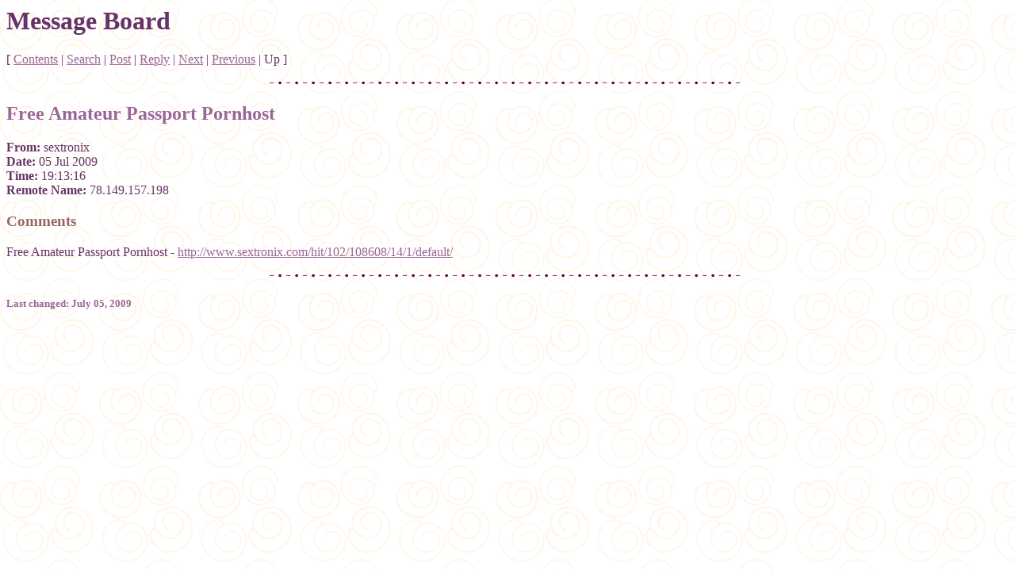

--- FILE ---
content_type: text/html
request_url: http://rabismith.net/_disc3/00017384.htm
body_size: 960
content:
<html><head><meta http-equiv="Content-Type" content="text/html; charset=windows-1252"><title>Free Amateur Passport Pornhost</title><meta name="Microsoft Theme" content="poetic 111, default">
</head><body background="../_themes/poetic/poetextb.gif" bgcolor="#FFFFCC" text="#663366" link="#996699" vlink="#006666" alink="#339999"><!--mstheme--><font face="Book Antiqua, Times New Roman, Times"><!--webbot BOT="Reply" I-Article="95108" I-ParentArticle="0" U-Discussion-Url="../disc3_post.htm" S-Dir-Name="_disc3" --><!--webbot BOT="Include" U-Include="../_borders/disc3_ahdr.htm" TAG="BODY" startspan -->

<p> </p>

<h1>Message Board</h1>

<p>
 [ 






<a href="../indexdis.htm" target="_top">Contents</a> | 



<a href="../disc3_srch.htm" target="_top">Search</a> | 


<a href="../disc3_post.htm" target="_top">Post</a>




 | 
<a target="_top" webbot-href="--WEBBOT-REPLY--" href="../_vti_bin/shtml.exe/disc3_post.htm?95108">Reply</a>
 | <a webbot-href="--WEBBOT-NEXT--" href="../_vti_bin/shtml.exe/_disc3/00017384.htm/nav?next">Next</a>
 | <a webbot-href="--WEBBOT-PREV--" href="../_vti_bin/shtml.exe/_disc3/00017384.htm/nav?prev">Previous</a>
 | <a name="disabled" webbot-href="--WEBBOT-UP--">Up</a>


 ]
</p>

<!--msthemeseparator--><p align="center"><img src="../_themes/poetic/poehorsa.gif" width="600" height="10"></p>

<!--webbot bot="Include" i-checksum="42827" endspan --><h2><!--mstheme--><font color="#996699">Free Amateur Passport Pornhost<!--mstheme--></font></h2><!--webbot BOT="FormInsertHere" --><p><b>From: </b>sextronix<br><b>Date: </b>05 Jul 2009<br><b>Time: </b>19:13:16<br><b>Remote Name: </b>78.149.157.198<br></p><h3><!--mstheme--><font color="#996666">Comments<!--mstheme--></font></h3><p>Free Amateur Passport Pornhost - <a href="http://www.sextronix.com/hit/102/108608/14/1/default/">http://www.sextronix.com/hit/102/108608/14/1/default/</a></p><!--webbot BOT="Include" U-Include="../_borders/disc3_aftr.htm" startspan -->


<!--msthemeseparator--><p align="center"><img src="../_themes/poetic/poehorsa.gif" width="600" height="10"></p>


<h5><!--mstheme--><font color="#996699">Last changed: July 05, 2009
<!--mstheme--></font></h5>
<!--webbot bot="Include" i-checksum="23985" endspan --><!--mstheme--></font></body></html>